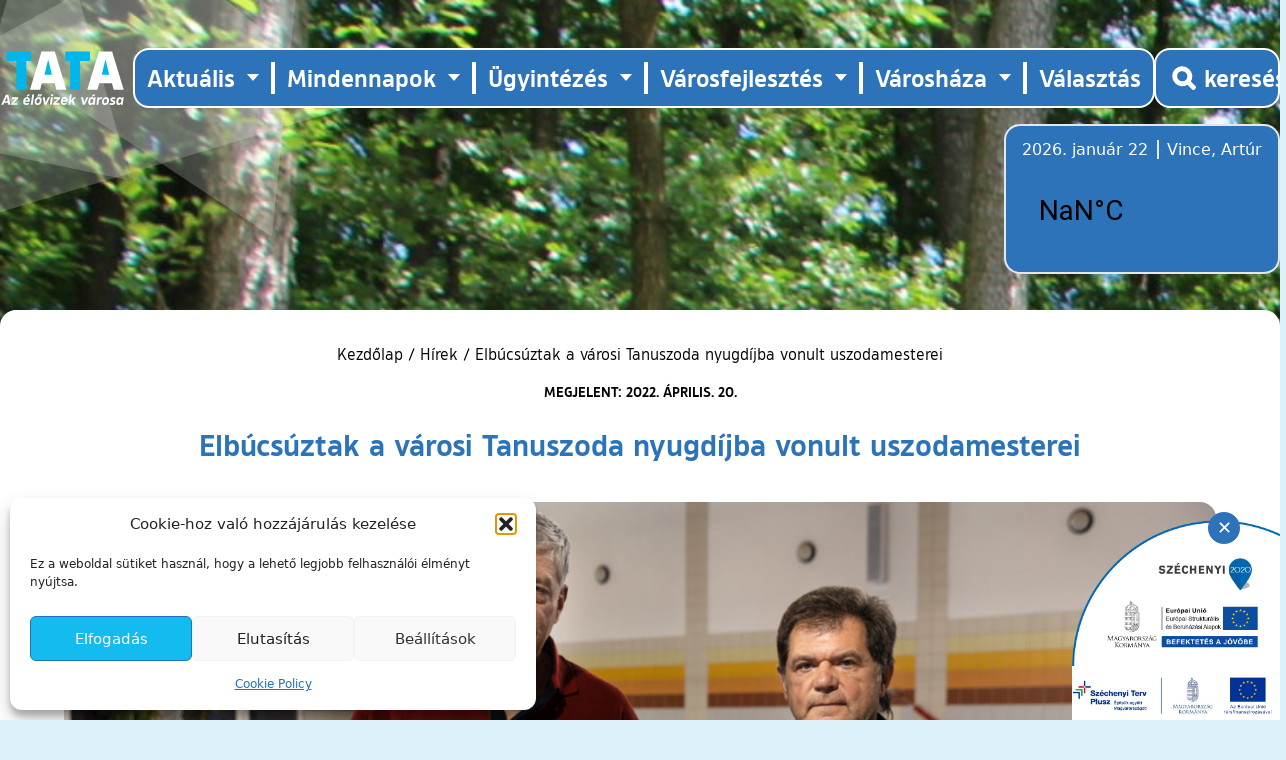

--- FILE ---
content_type: text/html; charset=UTF-8
request_url: https://tata.hu/elbucsuztak-a-varosi-tanuszoda-nyugdijba-vonult-uszodamesterei/
body_size: 17500
content:

<!doctype html>
<!--[if lt IE 9]><html class="no-js no-svg ie lt-ie9 lt-ie8 lt-ie7" lang="hu"> <![endif]-->
<!--[if IE 9]><html class="no-js no-svg ie ie9 lt-ie9 lt-ie8" lang="hu"> <![endif]-->
<!--[if gt IE 9]><!--><html class="no-js no-svg" lang="hu"> <!--<![endif]-->
<head>
    <meta charset="UTF-8">
    <meta name="description" content="">
    <meta http-equiv="X-UA-Compatible" content="IE=edge">
    <meta name="viewport" content="width=device-width, initial-scale=1">
    <link rel="author" href="https://tata.hu/wp-content/themes/tata-theme-2022/humans.txt">
    <link rel="pingback" href="https://tata.hu/xmlrpc.php">
    <link rel="profile" href="https://gmpg.org/xfn/11">
    <link rel="apple-touch-icon" sizes="180x180" href="https://tata.hu/wp-content/themes/tata-theme-2022/resources/images/favicon/apple-touch-icon.png">
    <link rel="icon" type="image/png" sizes="32x32" href="https://tata.hu/wp-content/themes/tata-theme-2022/resources/images/favicon/favicon-32x32.png">
    <link rel="icon" type="image/png" sizes="16x16" href="https://tata.hu/wp-content/themes/tata-theme-2022/resources/images/favicon/favicon-16x16.png">
    <link rel="manifest" href="https://tata.hu/wp-content/themes/tata-theme-2022/resources/images/favicon/site.webmanifest">
    <meta name="msapplication-TileColor" content="#da532c">
    <meta name="theme-color" content="#ffffff">
    <base target="_self">

    <meta name='robots' content='index, follow, max-image-preview:large, max-snippet:-1, max-video-preview:-1' />

	<!-- This site is optimized with the Yoast SEO plugin v26.8 - https://yoast.com/product/yoast-seo-wordpress/ -->
	<title>Elbúcsúztak a városi Tanuszoda nyugdíjba vonult uszodamesterei - Tata Város Önkormányzatának honlapja</title>
	<link rel="canonical" href="https://tata.hu/elbucsuztak-a-varosi-tanuszoda-nyugdijba-vonult-uszodamesterei/" />
	<meta property="og:locale" content="hu_HU" />
	<meta property="og:type" content="article" />
	<meta property="og:title" content="Elbúcsúztak a városi Tanuszoda nyugdíjba vonult uszodamesterei - Tata Város Önkormányzatának honlapja" />
	<meta property="og:description" content="Január 14-én a Kőkúti Általános Iskolában köszöntötték nyugdíjba vonulása alkalmából a városi Tanuszoda két uszodamesterét, Hegedűs Nándort és Harangozó Imrét. Az uszodamesterek 2008 &#8211; a Tanuszoda megnyitásának éve &#8211; óta [&hellip;]" />
	<meta property="og:url" content="https://tata.hu/elbucsuztak-a-varosi-tanuszoda-nyugdijba-vonult-uszodamesterei/" />
	<meta property="og:site_name" content="Tata Város Önkormányzatának honlapja" />
	<meta property="article:publisher" content="https://www.facebook.com/tatavaros.hivatalosoldala" />
	<meta property="article:published_time" content="2022-04-20T12:19:08+00:00" />
	<meta property="og:image" content="https://tata.hu/wp-content/uploads/2022/04/J0A7144.jpg" />
	<meta property="og:image:width" content="2000" />
	<meta property="og:image:height" content="1333" />
	<meta property="og:image:type" content="image/jpeg" />
	<meta name="author" content="tata-admin" />
	<meta name="twitter:card" content="summary_large_image" />
	<meta name="twitter:label1" content="Szerző:" />
	<meta name="twitter:data1" content="tata-admin" />
	<meta name="twitter:label2" content="Becsült olvasási idő" />
	<meta name="twitter:data2" content="1 perc" />
	<script type="application/ld+json" class="yoast-schema-graph">{"@context":"https://schema.org","@graph":[{"@type":"Article","@id":"https://tata.hu/elbucsuztak-a-varosi-tanuszoda-nyugdijba-vonult-uszodamesterei/#article","isPartOf":{"@id":"https://tata.hu/elbucsuztak-a-varosi-tanuszoda-nyugdijba-vonult-uszodamesterei/"},"author":{"name":"tata-admin","@id":"https://tata.hu/#/schema/person/fcde57f6e95b051114e5aecd5db929f1"},"headline":"Elbúcsúztak a városi Tanuszoda nyugdíjba vonult uszodamesterei","datePublished":"2022-04-20T12:19:08+00:00","mainEntityOfPage":{"@id":"https://tata.hu/elbucsuztak-a-varosi-tanuszoda-nyugdijba-vonult-uszodamesterei/"},"wordCount":306,"commentCount":0,"publisher":{"@id":"https://tata.hu/#organization"},"image":{"@id":"https://tata.hu/elbucsuztak-a-varosi-tanuszoda-nyugdijba-vonult-uszodamesterei/#primaryimage"},"thumbnailUrl":"https://tata.hu/wp-content/uploads/2022/04/J0A7144.jpg","articleSection":["Hírek"],"inLanguage":"hu","potentialAction":[{"@type":"CommentAction","name":"Comment","target":["https://tata.hu/elbucsuztak-a-varosi-tanuszoda-nyugdijba-vonult-uszodamesterei/#respond"]}]},{"@type":"WebPage","@id":"https://tata.hu/elbucsuztak-a-varosi-tanuszoda-nyugdijba-vonult-uszodamesterei/","url":"https://tata.hu/elbucsuztak-a-varosi-tanuszoda-nyugdijba-vonult-uszodamesterei/","name":"Elbúcsúztak a városi Tanuszoda nyugdíjba vonult uszodamesterei - Tata Város Önkormányzatának honlapja","isPartOf":{"@id":"https://tata.hu/#website"},"primaryImageOfPage":{"@id":"https://tata.hu/elbucsuztak-a-varosi-tanuszoda-nyugdijba-vonult-uszodamesterei/#primaryimage"},"image":{"@id":"https://tata.hu/elbucsuztak-a-varosi-tanuszoda-nyugdijba-vonult-uszodamesterei/#primaryimage"},"thumbnailUrl":"https://tata.hu/wp-content/uploads/2022/04/J0A7144.jpg","datePublished":"2022-04-20T12:19:08+00:00","breadcrumb":{"@id":"https://tata.hu/elbucsuztak-a-varosi-tanuszoda-nyugdijba-vonult-uszodamesterei/#breadcrumb"},"inLanguage":"hu","potentialAction":[{"@type":"ReadAction","target":["https://tata.hu/elbucsuztak-a-varosi-tanuszoda-nyugdijba-vonult-uszodamesterei/"]}]},{"@type":"ImageObject","inLanguage":"hu","@id":"https://tata.hu/elbucsuztak-a-varosi-tanuszoda-nyugdijba-vonult-uszodamesterei/#primaryimage","url":"https://tata.hu/wp-content/uploads/2022/04/J0A7144.jpg","contentUrl":"https://tata.hu/wp-content/uploads/2022/04/J0A7144.jpg","width":2000,"height":1333},{"@type":"BreadcrumbList","@id":"https://tata.hu/elbucsuztak-a-varosi-tanuszoda-nyugdijba-vonult-uszodamesterei/#breadcrumb","itemListElement":[{"@type":"ListItem","position":1,"name":"Kezdőlap","item":"https://tata.hu/"},{"@type":"ListItem","position":2,"name":"Elbúcsúztak a városi Tanuszoda nyugdíjba vonult uszodamesterei"}]},{"@type":"WebSite","@id":"https://tata.hu/#website","url":"https://tata.hu/","name":"Tata Város Önkormányzatának honlapja","description":"","publisher":{"@id":"https://tata.hu/#organization"},"potentialAction":[{"@type":"SearchAction","target":{"@type":"EntryPoint","urlTemplate":"https://tata.hu/?s={search_term_string}"},"query-input":{"@type":"PropertyValueSpecification","valueRequired":true,"valueName":"search_term_string"}}],"inLanguage":"hu"},{"@type":"Organization","@id":"https://tata.hu/#organization","name":"Tata Város Önkormányzatának honlapja","url":"https://tata.hu/","logo":{"@type":"ImageObject","inLanguage":"hu","@id":"https://tata.hu/#/schema/logo/image/","url":"https://tata.hu/wp-content/uploads/2022/11/logo.png","contentUrl":"https://tata.hu/wp-content/uploads/2022/11/logo.png","width":871,"height":382,"caption":"Tata Város Önkormányzatának honlapja"},"image":{"@id":"https://tata.hu/#/schema/logo/image/"},"sameAs":["https://www.facebook.com/tatavaros.hivatalosoldala"]},{"@type":"Person","@id":"https://tata.hu/#/schema/person/fcde57f6e95b051114e5aecd5db929f1","name":"tata-admin","image":{"@type":"ImageObject","inLanguage":"hu","@id":"https://tata.hu/#/schema/person/image/","url":"https://secure.gravatar.com/avatar/534c933de6d93a18b7b22d33aad0c63f70a790888062c8cc10f40d936f83e2ab?s=96&d=mm&r=g","contentUrl":"https://secure.gravatar.com/avatar/534c933de6d93a18b7b22d33aad0c63f70a790888062c8cc10f40d936f83e2ab?s=96&d=mm&r=g","caption":"tata-admin"},"sameAs":["http://tata-2022.test"],"url":"https://tata.hu/author/tata-admin/"}]}</script>
	<!-- / Yoast SEO plugin. -->


<link rel='dns-prefetch' href='//code.jquery.com' />
<link rel="alternate" type="application/rss+xml" title="Tata Város Önkormányzatának honlapja &raquo; hírcsatorna" href="https://tata.hu/feed/" />
<link rel="alternate" type="application/rss+xml" title="Tata Város Önkormányzatának honlapja &raquo; hozzászólás hírcsatorna" href="https://tata.hu/comments/feed/" />
<link rel="alternate" type="text/calendar" title="Tata Város Önkormányzatának honlapja &raquo; iCal hírfolyam" href="https://tata.hu/esemenyek/?ical=1" />
<link rel="alternate" title="oEmbed (JSON)" type="application/json+oembed" href="https://tata.hu/wp-json/oembed/1.0/embed?url=https%3A%2F%2Ftata.hu%2Felbucsuztak-a-varosi-tanuszoda-nyugdijba-vonult-uszodamesterei%2F" />
<link rel="alternate" title="oEmbed (XML)" type="text/xml+oembed" href="https://tata.hu/wp-json/oembed/1.0/embed?url=https%3A%2F%2Ftata.hu%2Felbucsuztak-a-varosi-tanuszoda-nyugdijba-vonult-uszodamesterei%2F&#038;format=xml" />
<style id='wp-img-auto-sizes-contain-inline-css' type='text/css'>
img:is([sizes=auto i],[sizes^="auto," i]){contain-intrinsic-size:3000px 1500px}
/*# sourceURL=wp-img-auto-sizes-contain-inline-css */
</style>
<link rel='stylesheet' id='wp-block-library-css' href='https://tata.hu/wp-includes/css/dist/block-library/style.min.css?ver=e4b36915145cd0ba98785f2b7dc98948' type='text/css' media='all' />
<style id='global-styles-inline-css' type='text/css'>
:root{--wp--preset--aspect-ratio--square: 1;--wp--preset--aspect-ratio--4-3: 4/3;--wp--preset--aspect-ratio--3-4: 3/4;--wp--preset--aspect-ratio--3-2: 3/2;--wp--preset--aspect-ratio--2-3: 2/3;--wp--preset--aspect-ratio--16-9: 16/9;--wp--preset--aspect-ratio--9-16: 9/16;--wp--preset--color--black: #000000;--wp--preset--color--cyan-bluish-gray: #abb8c3;--wp--preset--color--white: #ffffff;--wp--preset--color--pale-pink: #f78da7;--wp--preset--color--vivid-red: #cf2e2e;--wp--preset--color--luminous-vivid-orange: #ff6900;--wp--preset--color--luminous-vivid-amber: #fcb900;--wp--preset--color--light-green-cyan: #7bdcb5;--wp--preset--color--vivid-green-cyan: #00d084;--wp--preset--color--pale-cyan-blue: #8ed1fc;--wp--preset--color--vivid-cyan-blue: #0693e3;--wp--preset--color--vivid-purple: #9b51e0;--wp--preset--gradient--vivid-cyan-blue-to-vivid-purple: linear-gradient(135deg,rgb(6,147,227) 0%,rgb(155,81,224) 100%);--wp--preset--gradient--light-green-cyan-to-vivid-green-cyan: linear-gradient(135deg,rgb(122,220,180) 0%,rgb(0,208,130) 100%);--wp--preset--gradient--luminous-vivid-amber-to-luminous-vivid-orange: linear-gradient(135deg,rgb(252,185,0) 0%,rgb(255,105,0) 100%);--wp--preset--gradient--luminous-vivid-orange-to-vivid-red: linear-gradient(135deg,rgb(255,105,0) 0%,rgb(207,46,46) 100%);--wp--preset--gradient--very-light-gray-to-cyan-bluish-gray: linear-gradient(135deg,rgb(238,238,238) 0%,rgb(169,184,195) 100%);--wp--preset--gradient--cool-to-warm-spectrum: linear-gradient(135deg,rgb(74,234,220) 0%,rgb(151,120,209) 20%,rgb(207,42,186) 40%,rgb(238,44,130) 60%,rgb(251,105,98) 80%,rgb(254,248,76) 100%);--wp--preset--gradient--blush-light-purple: linear-gradient(135deg,rgb(255,206,236) 0%,rgb(152,150,240) 100%);--wp--preset--gradient--blush-bordeaux: linear-gradient(135deg,rgb(254,205,165) 0%,rgb(254,45,45) 50%,rgb(107,0,62) 100%);--wp--preset--gradient--luminous-dusk: linear-gradient(135deg,rgb(255,203,112) 0%,rgb(199,81,192) 50%,rgb(65,88,208) 100%);--wp--preset--gradient--pale-ocean: linear-gradient(135deg,rgb(255,245,203) 0%,rgb(182,227,212) 50%,rgb(51,167,181) 100%);--wp--preset--gradient--electric-grass: linear-gradient(135deg,rgb(202,248,128) 0%,rgb(113,206,126) 100%);--wp--preset--gradient--midnight: linear-gradient(135deg,rgb(2,3,129) 0%,rgb(40,116,252) 100%);--wp--preset--font-size--small: 13px;--wp--preset--font-size--medium: 20px;--wp--preset--font-size--large: 36px;--wp--preset--font-size--x-large: 42px;--wp--preset--spacing--20: 0.44rem;--wp--preset--spacing--30: 0.67rem;--wp--preset--spacing--40: 1rem;--wp--preset--spacing--50: 1.5rem;--wp--preset--spacing--60: 2.25rem;--wp--preset--spacing--70: 3.38rem;--wp--preset--spacing--80: 5.06rem;--wp--preset--shadow--natural: 6px 6px 9px rgba(0, 0, 0, 0.2);--wp--preset--shadow--deep: 12px 12px 50px rgba(0, 0, 0, 0.4);--wp--preset--shadow--sharp: 6px 6px 0px rgba(0, 0, 0, 0.2);--wp--preset--shadow--outlined: 6px 6px 0px -3px rgb(255, 255, 255), 6px 6px rgb(0, 0, 0);--wp--preset--shadow--crisp: 6px 6px 0px rgb(0, 0, 0);}:where(.is-layout-flex){gap: 0.5em;}:where(.is-layout-grid){gap: 0.5em;}body .is-layout-flex{display: flex;}.is-layout-flex{flex-wrap: wrap;align-items: center;}.is-layout-flex > :is(*, div){margin: 0;}body .is-layout-grid{display: grid;}.is-layout-grid > :is(*, div){margin: 0;}:where(.wp-block-columns.is-layout-flex){gap: 2em;}:where(.wp-block-columns.is-layout-grid){gap: 2em;}:where(.wp-block-post-template.is-layout-flex){gap: 1.25em;}:where(.wp-block-post-template.is-layout-grid){gap: 1.25em;}.has-black-color{color: var(--wp--preset--color--black) !important;}.has-cyan-bluish-gray-color{color: var(--wp--preset--color--cyan-bluish-gray) !important;}.has-white-color{color: var(--wp--preset--color--white) !important;}.has-pale-pink-color{color: var(--wp--preset--color--pale-pink) !important;}.has-vivid-red-color{color: var(--wp--preset--color--vivid-red) !important;}.has-luminous-vivid-orange-color{color: var(--wp--preset--color--luminous-vivid-orange) !important;}.has-luminous-vivid-amber-color{color: var(--wp--preset--color--luminous-vivid-amber) !important;}.has-light-green-cyan-color{color: var(--wp--preset--color--light-green-cyan) !important;}.has-vivid-green-cyan-color{color: var(--wp--preset--color--vivid-green-cyan) !important;}.has-pale-cyan-blue-color{color: var(--wp--preset--color--pale-cyan-blue) !important;}.has-vivid-cyan-blue-color{color: var(--wp--preset--color--vivid-cyan-blue) !important;}.has-vivid-purple-color{color: var(--wp--preset--color--vivid-purple) !important;}.has-black-background-color{background-color: var(--wp--preset--color--black) !important;}.has-cyan-bluish-gray-background-color{background-color: var(--wp--preset--color--cyan-bluish-gray) !important;}.has-white-background-color{background-color: var(--wp--preset--color--white) !important;}.has-pale-pink-background-color{background-color: var(--wp--preset--color--pale-pink) !important;}.has-vivid-red-background-color{background-color: var(--wp--preset--color--vivid-red) !important;}.has-luminous-vivid-orange-background-color{background-color: var(--wp--preset--color--luminous-vivid-orange) !important;}.has-luminous-vivid-amber-background-color{background-color: var(--wp--preset--color--luminous-vivid-amber) !important;}.has-light-green-cyan-background-color{background-color: var(--wp--preset--color--light-green-cyan) !important;}.has-vivid-green-cyan-background-color{background-color: var(--wp--preset--color--vivid-green-cyan) !important;}.has-pale-cyan-blue-background-color{background-color: var(--wp--preset--color--pale-cyan-blue) !important;}.has-vivid-cyan-blue-background-color{background-color: var(--wp--preset--color--vivid-cyan-blue) !important;}.has-vivid-purple-background-color{background-color: var(--wp--preset--color--vivid-purple) !important;}.has-black-border-color{border-color: var(--wp--preset--color--black) !important;}.has-cyan-bluish-gray-border-color{border-color: var(--wp--preset--color--cyan-bluish-gray) !important;}.has-white-border-color{border-color: var(--wp--preset--color--white) !important;}.has-pale-pink-border-color{border-color: var(--wp--preset--color--pale-pink) !important;}.has-vivid-red-border-color{border-color: var(--wp--preset--color--vivid-red) !important;}.has-luminous-vivid-orange-border-color{border-color: var(--wp--preset--color--luminous-vivid-orange) !important;}.has-luminous-vivid-amber-border-color{border-color: var(--wp--preset--color--luminous-vivid-amber) !important;}.has-light-green-cyan-border-color{border-color: var(--wp--preset--color--light-green-cyan) !important;}.has-vivid-green-cyan-border-color{border-color: var(--wp--preset--color--vivid-green-cyan) !important;}.has-pale-cyan-blue-border-color{border-color: var(--wp--preset--color--pale-cyan-blue) !important;}.has-vivid-cyan-blue-border-color{border-color: var(--wp--preset--color--vivid-cyan-blue) !important;}.has-vivid-purple-border-color{border-color: var(--wp--preset--color--vivid-purple) !important;}.has-vivid-cyan-blue-to-vivid-purple-gradient-background{background: var(--wp--preset--gradient--vivid-cyan-blue-to-vivid-purple) !important;}.has-light-green-cyan-to-vivid-green-cyan-gradient-background{background: var(--wp--preset--gradient--light-green-cyan-to-vivid-green-cyan) !important;}.has-luminous-vivid-amber-to-luminous-vivid-orange-gradient-background{background: var(--wp--preset--gradient--luminous-vivid-amber-to-luminous-vivid-orange) !important;}.has-luminous-vivid-orange-to-vivid-red-gradient-background{background: var(--wp--preset--gradient--luminous-vivid-orange-to-vivid-red) !important;}.has-very-light-gray-to-cyan-bluish-gray-gradient-background{background: var(--wp--preset--gradient--very-light-gray-to-cyan-bluish-gray) !important;}.has-cool-to-warm-spectrum-gradient-background{background: var(--wp--preset--gradient--cool-to-warm-spectrum) !important;}.has-blush-light-purple-gradient-background{background: var(--wp--preset--gradient--blush-light-purple) !important;}.has-blush-bordeaux-gradient-background{background: var(--wp--preset--gradient--blush-bordeaux) !important;}.has-luminous-dusk-gradient-background{background: var(--wp--preset--gradient--luminous-dusk) !important;}.has-pale-ocean-gradient-background{background: var(--wp--preset--gradient--pale-ocean) !important;}.has-electric-grass-gradient-background{background: var(--wp--preset--gradient--electric-grass) !important;}.has-midnight-gradient-background{background: var(--wp--preset--gradient--midnight) !important;}.has-small-font-size{font-size: var(--wp--preset--font-size--small) !important;}.has-medium-font-size{font-size: var(--wp--preset--font-size--medium) !important;}.has-large-font-size{font-size: var(--wp--preset--font-size--large) !important;}.has-x-large-font-size{font-size: var(--wp--preset--font-size--x-large) !important;}
/*# sourceURL=global-styles-inline-css */
</style>

<style id='classic-theme-styles-inline-css' type='text/css'>
/*! This file is auto-generated */
.wp-block-button__link{color:#fff;background-color:#32373c;border-radius:9999px;box-shadow:none;text-decoration:none;padding:calc(.667em + 2px) calc(1.333em + 2px);font-size:1.125em}.wp-block-file__button{background:#32373c;color:#fff;text-decoration:none}
/*# sourceURL=/wp-includes/css/classic-themes.min.css */
</style>
<link rel='stylesheet' id='cmplz-general-css' href='https://tata.hu/wp-content/plugins/complianz-gdpr/assets/css/cookieblocker.min.css?ver=1766002117' type='text/css' media='all' />
<link rel='stylesheet' id='app-style-css' href='https://tata.hu/wp-content/themes/tata-theme-2022/public/css/app.css?ver=1751270585' type='text/css' media='all' />
<link rel='stylesheet' id='fancybox-css' href='https://tata.hu/wp-content/plugins/easy-fancybox/fancybox/1.5.4/jquery.fancybox.min.css?ver=e4b36915145cd0ba98785f2b7dc98948' type='text/css' media='screen' />
<style id='fancybox-inline-css' type='text/css'>
#fancybox-outer{background:#ffffff}#fancybox-content{background:#ffffff;border-color:#ffffff;color:#000000;}#fancybox-title,#fancybox-title-float-main{color:#fff}
/*# sourceURL=fancybox-inline-css */
</style>
<script type="text/javascript" src="https://tata.hu/wp-includes/js/jquery/jquery.min.js?ver=3.7.1" id="jquery-core-js"></script>
<script type="text/javascript" src="https://tata.hu/wp-includes/js/jquery/jquery-migrate.min.js?ver=3.4.1" id="jquery-migrate-js"></script>
<script type="text/javascript" src="https://tata.hu/wp-content/themes/tata-theme-2022/public/js/nevnap.js?ver=1751355987" id="nevnap-js-js"></script>
<script type="text/javascript" src="https://tata.hu/wp-content/themes/tata-theme-2022/public/js/cookie.js?ver=1751355987" id="cookie-js-js"></script>
<link rel="https://api.w.org/" href="https://tata.hu/wp-json/" /><link rel="alternate" title="JSON" type="application/json" href="https://tata.hu/wp-json/wp/v2/posts/234" /><meta name="et-api-version" content="v1"><meta name="et-api-origin" content="https://tata.hu"><link rel="https://theeventscalendar.com/" href="https://tata.hu/wp-json/tribe/tickets/v1/" /><meta name="tec-api-version" content="v1"><meta name="tec-api-origin" content="https://tata.hu"><link rel="alternate" href="https://tata.hu/wp-json/tribe/events/v1/" />			<style>.cmplz-hidden {
					display: none !important;
				}</style>
			<!-- Google tag (gtag.js) -->
	<script type="text/plain" data-service="google-analytics" data-category="statistics" async data-cmplz-src="https://www.googletagmanager.com/gtag/js?id=G-ELG35LQ9GQ"></script>
	<script>
	window.dataLayer = window.dataLayer || [];
	function gtag(){dataLayer.push(arguments);}
	gtag('js', new Date());

	gtag('config', 'G-ELG35LQ9GQ');
	</script>
	</head>


	<body data-rsssl=1 data-cmplz=1 class="wp-singular post-template-default single single-post postid-234 single-format-standard wp-theme-tata-theme-2022 tribe-no-js tec-no-tickets-on-recurring tec-no-rsvp-on-recurring tribe-theme-tata-theme-2022 w-full h-screen 2xl:h-[73rem] 3xl:h-[92rem] bg-no-repeat bg-cover bg-left-top bg-tatalightblue z-50" data-template="base.twig" style="background-image: url(https://tata.hu/wp-content/uploads/2022/10/19-1-scaled.jpg);">
		<a class="skip-to-content-link screen-reader-text" href="#main-content">Ugrás a tartalomhoz</a>

					<header id="main-header" role="banner" class="relative container">
    <nav id="mobile-nav"
        class="relative flex lg:hidden justify-end items-end flex-col z-50"
        role="navigation"
        aria-label="Mobil menü">
        <button id="menu-toggle"
            class="btn-toggle-menu flex items-center lg:hidden px-4"
            aria-label="Menü kinyitása"
            aria-controls="nav-menu"
            aria-expanded="false">
            <div id="nav-mobile-icons">
                <span></span>
                <span></span>
                <span></span>
                <span></span>
            </div>
            <span class="text-white font-tosiademibold uppercase font-semibold pl-2 mt-1">
                Főmenü
            </span>
        </button>

        <ul class="nav-menu absolute left-0 top-12 w-full hidden flex-col items-center bg-white list-none text-lg m-0 px-0 py-3 sapce-y-6 z-10">
                            <li class="nav-item list-none flex flex-col text-center  menu-item menu-item-type-custom menu-item-object-custom menu-item-6903 menu-item-has-children">
                    <a class="nav-link relative font-tosiademibold uppercase text-tatablue hover:underline underline-offset-2 focus:underline"
                        href="#">
                        Aktuális
                    </a>
                                            <div class="sub-nav hidden px-4 py-2 text-tatablue mx-auto z-20">
                            <ul class="sub-nav-group mx-auto">
                                                                    <li class="submenu-item">
                                        <a href="https://tata.hu/kategoria/helyi-media/"
                                            class="submenu-link text-tatablue font-tosiamedium">
                                            Helyi média
                                        </a>
                                    </li>
                                                                    <li class="submenu-item">
                                        <a href="https://tata.hu/kategoria/hirdetmenyek-tajekoztatok/"
                                            class="submenu-link text-tatablue font-tosiamedium">
                                            Hirdetmények, tájékoztatók
                                        </a>
                                    </li>
                                                                    <li class="submenu-item">
                                        <a href="https://tata.hu/hirek/"
                                            class="submenu-link text-tatablue font-tosiamedium">
                                            Hírek
                                        </a>
                                    </li>
                                                            </ul>
                        </div>
                                    </li>
                            <li class="nav-item list-none flex flex-col text-center  menu-item menu-item-type-custom menu-item-object-custom menu-item-12 menu-item-has-children">
                    <a class="nav-link relative font-tosiademibold uppercase text-tatablue hover:underline underline-offset-2 focus:underline"
                        href="#">
                        Mindennapok
                    </a>
                                            <div class="sub-nav hidden px-4 py-2 text-tatablue mx-auto z-20">
                            <ul class="sub-nav-group mx-auto">
                                                                    <li class="submenu-item">
                                        <a href="https://tata.hu/mindennapok/civil-szervezetek/"
                                            class="submenu-link text-tatablue font-tosiamedium">
                                            Civil szervezetek
                                        </a>
                                    </li>
                                                                    <li class="submenu-item">
                                        <a href="https://tata.hu/mindennapok/egeszsegugy/"
                                            class="submenu-link text-tatablue font-tosiamedium">
                                            Egészségügy
                                        </a>
                                    </li>
                                                                    <li class="submenu-item">
                                        <a href="https://tata.hu/mindennapok/ertekeink/"
                                            class="submenu-link text-tatablue font-tosiamedium">
                                            Értékeink
                                        </a>
                                    </li>
                                                                    <li class="submenu-item">
                                        <a href="https://tata.hu/mindennapok/gazdasag/"
                                            class="submenu-link text-tatablue font-tosiamedium">
                                            Gazdaság
                                        </a>
                                    </li>
                                                                    <li class="submenu-item">
                                        <a href="https://tata.hu/mindennapok/kozbiztonsag/"
                                            class="submenu-link text-tatablue font-tosiamedium">
                                            Közbiztonság
                                        </a>
                                    </li>
                                                                    <li class="submenu-item">
                                        <a href="https://tata.hu/mindennapok/kozerdeku/"
                                            class="submenu-link text-tatablue font-tosiamedium">
                                            Közérdekű adatok
                                        </a>
                                    </li>
                                                                    <li class="submenu-item">
                                        <a href="https://tata.hu/mindennapok/kozlekedes/"
                                            class="submenu-link text-tatablue font-tosiamedium">
                                            Közlekedés
                                        </a>
                                    </li>
                                                                    <li class="submenu-item">
                                        <a href="https://tata.hu/mindennapok/kultura/"
                                            class="submenu-link text-tatablue font-tosiamedium">
                                            Kultúra
                                        </a>
                                    </li>
                                                                    <li class="submenu-item">
                                        <a href="https://tata.hu/mindennapok/oktatas-neveles/"
                                            class="submenu-link text-tatablue font-tosiamedium">
                                            Oktatás, nevelés
                                        </a>
                                    </li>
                                                                    <li class="submenu-item">
                                        <a href="https://tata.hu/mindennapok/sport/"
                                            class="submenu-link text-tatablue font-tosiamedium">
                                            Sport
                                        </a>
                                    </li>
                                                                    <li class="submenu-item">
                                        <a href="https://tata.hu/mindennapok/szocialis/"
                                            class="submenu-link text-tatablue font-tosiamedium">
                                            Szociális
                                        </a>
                                    </li>
                                                                    <li class="submenu-item">
                                        <a href="https://tata.hu/mindennapok/testvervarosok/"
                                            class="submenu-link text-tatablue font-tosiamedium">
                                            Testvérvárosok
                                        </a>
                                    </li>
                                                                    <li class="submenu-item">
                                        <a href="https://tata.hu/mindennapok/varosuzemeltetes/"
                                            class="submenu-link text-tatablue font-tosiamedium">
                                            Városüzemeltetés
                                        </a>
                                    </li>
                                                            </ul>
                        </div>
                                    </li>
                            <li class="nav-item list-none flex flex-col text-center  menu-item menu-item-type-custom menu-item-object-custom menu-item-13 menu-item-has-children">
                    <a class="nav-link relative font-tosiademibold uppercase text-tatablue hover:underline underline-offset-2 focus:underline"
                        href="#">
                        Ügyintézés
                    </a>
                                            <div class="sub-nav hidden px-4 py-2 text-tatablue mx-auto z-20">
                            <ul class="sub-nav-group mx-auto">
                                                                    <li class="submenu-item">
                                        <a href="https://tata.hu/ugyintezes/altalanos-tajekoztatas/"
                                            class="submenu-link text-tatablue font-tosiamedium">
                                            Általános tájékoztatás
                                        </a>
                                    </li>
                                                                    <li class="submenu-item">
                                        <a href="https://tata.hu/ugyintezes/e-ugyintezes/"
                                            class="submenu-link text-tatablue font-tosiamedium">
                                            E-ügyintézés
                                        </a>
                                    </li>
                                                                    <li class="submenu-item">
                                        <a href="https://tata.hu/ugyintezes/ugyfelfogadas-rendje/"
                                            class="submenu-link text-tatablue font-tosiamedium">
                                            Ügyfélfogadás rendje
                                        </a>
                                    </li>
                                                                    <li class="submenu-item">
                                        <a href="https://tata.hu/ugyintezes/ugytipusok/"
                                            class="submenu-link text-tatablue font-tosiamedium">
                                            Ügyleírások
                                        </a>
                                    </li>
                                                                    <li class="submenu-item">
                                        <a href="https://tata.hu/ugykereso/"
                                            class="submenu-link text-tatablue font-tosiamedium">
                                            Ügykereső
                                        </a>
                                    </li>
                                                                    <li class="submenu-item">
                                        <a href="https://tata.hu/varoshaza/telefonjegyzek/"
                                            class="submenu-link text-tatablue font-tosiamedium">
                                            Telefonjegyzék
                                        </a>
                                    </li>
                                                            </ul>
                        </div>
                                    </li>
                            <li class="nav-item list-none flex flex-col text-center  menu-item menu-item-type-custom menu-item-object-custom menu-item-14 menu-item-has-children">
                    <a class="nav-link relative font-tosiademibold uppercase text-tatablue hover:underline underline-offset-2 focus:underline"
                        href="#">
                        Városfejlesztés
                    </a>
                                            <div class="sub-nav hidden px-4 py-2 text-tatablue mx-auto z-20">
                            <ul class="sub-nav-group mx-auto">
                                                                    <li class="submenu-item">
                                        <a href="https://tata.hu/varosfejlesztes/palyazatok/"
                                            class="submenu-link text-tatablue font-tosiamedium">
                                            Pályázatok
                                        </a>
                                    </li>
                                                                    <li class="submenu-item">
                                        <a href="https://tata.hu/varosfejlesztes/strategiai-dokumentumok/"
                                            class="submenu-link text-tatablue font-tosiamedium">
                                            Stratégiai dokumentumok
                                        </a>
                                    </li>
                                                                    <li class="submenu-item">
                                        <a href="https://tata.hu/varosfejlesztes/telepulesrendezesi-dokumentumok/"
                                            class="submenu-link text-tatablue font-tosiamedium">
                                            Településrendezési dokumentumok
                                        </a>
                                    </li>
                                                            </ul>
                        </div>
                                    </li>
                            <li class="nav-item list-none flex flex-col text-center  menu-item menu-item-type-custom menu-item-object-custom menu-item-15 menu-item-has-children">
                    <a class="nav-link relative font-tosiademibold uppercase text-tatablue hover:underline underline-offset-2 focus:underline"
                        href="#">
                        Városháza
                    </a>
                                            <div class="sub-nav hidden px-4 py-2 text-tatablue mx-auto z-20">
                            <ul class="sub-nav-group mx-auto">
                                                                    <li class="submenu-item">
                                        <a href="https://tata.hu/varoshaza/hivatal/"
                                            class="submenu-link text-tatablue font-tosiamedium">
                                            Hivatal
                                        </a>
                                    </li>
                                                                    <li class="submenu-item">
                                        <a href="https://tata.hu/varoshaza/kisterseg/"
                                            class="submenu-link text-tatablue font-tosiamedium">
                                            Kistérség
                                        </a>
                                    </li>
                                                                    <li class="submenu-item">
                                        <a href="https://tata.hu/varoshaza/nemzetisegi-onkormanyzatok/"
                                            class="submenu-link text-tatablue font-tosiamedium">
                                            Nemzetiségi önkormányzatok
                                        </a>
                                    </li>
                                                                    <li class="submenu-item">
                                        <a href="https://tata.hu/varoshaza/orszaggyulesi-kepviselo/"
                                            class="submenu-link text-tatablue font-tosiamedium">
                                            Országgyűlési képviselő
                                        </a>
                                    </li>
                                                                    <li class="submenu-item">
                                        <a href="https://tata.hu/varoshaza/onkormanyzat/"
                                            class="submenu-link text-tatablue font-tosiamedium">
                                            Önkormányzat
                                        </a>
                                    </li>
                                                                    <li class="submenu-item">
                                        <a href="https://tata.hu/varoshaza/szovetsegeink/"
                                            class="submenu-link text-tatablue font-tosiamedium">
                                            Szövetségeink
                                        </a>
                                    </li>
                                                                    <li class="submenu-item">
                                        <a href="https://tata.hu/varoshaza/tata-varos-diakonkormanyzata/"
                                            class="submenu-link text-tatablue font-tosiamedium">
                                            Tata Város Diákönkormányzata
                                        </a>
                                    </li>
                                                                    <li class="submenu-item">
                                        <a href="https://tata.hu/varoshaza/valasztas/"
                                            class="submenu-link text-tatablue font-tosiamedium">
                                            Választás
                                        </a>
                                    </li>
                                                            </ul>
                        </div>
                                    </li>
                            <li class="nav-item list-none flex flex-col text-center  menu-item menu-item-type-custom menu-item-object-custom menu-item-48892">
                    <a class="nav-link relative font-tosiademibold uppercase text-tatablue hover:underline underline-offset-2 focus:underline"
                        href="https://tata.hu/varoshaza/valasztas/">
                        Választás
                    </a>
                                    </li>
                    </ul>
    </nav>
    <div class="relative flex justify-between items-center px-4 lg:px-0 pt-12">
        <div class="navbar-header flex justify-between items-center w-full lg:w-auto">
            <img src="https://tata.hu/wp-content/themes/tata-theme-2022/resources/images/header_haromszogek.svg"
                alt=""
                class="absolute -top-44 -left-52 lg:w-[35rem]" />

            <a href="https://tata.hu" rel="home" class="z-20">
                <img src="https://tata.hu/wp-content/themes/tata-theme-2022/resources/images/logo.svg"
                    alt="Tata Város Önkormányzatának honlapja főoldal"
                    class="w-32 xl:w-44" />
            </a>
        </div>

        <div class="navbar-collapse hidden lg:flex z-30">
            	<nav id="main-nav" class="container hidden lg:flex justify-between items-center flex-col lg:flex-row bg-tatablue py-3 rounded-2xl border-2 border-white ml-2" role="navigation" aria-label="Elsődleges menü">
		<ul class="nav-menu flex flex-col lg:flex-row items-center list-none text-sm lg:divide-x-4 divide-white m-0 p-0">
							<li class="nav-item relative list-none inline-flex lg:px-3  menu-item menu-item-type-custom menu-item-object-custom menu-item-6903 menu-item-has-children">
					<a class="nav-link font-tosiademibold text-white text-lg xl:text-2xl hover:underline underline-offset-3 focus:underline" href="#">
						Aktuális
					</a>
											<div class="sub-nav absolute hidden top-12 left-0 w-64 bg-white text-tatablue rounded-xl z-20">
							<ul class="sub-nav-group">
																	<li class="submenu-item px-2">
										<a href="https://tata.hu/kategoria/helyi-media/" class="submenu-link font-tosiamedium text-lg hover:underline underline-offset-3 focus:underline">
											Helyi média
										</a>
									</li>
																	<li class="submenu-item px-2">
										<a href="https://tata.hu/kategoria/hirdetmenyek-tajekoztatok/" class="submenu-link font-tosiamedium text-lg hover:underline underline-offset-3 focus:underline">
											Hirdetmények, tájékoztatók
										</a>
									</li>
																	<li class="submenu-item px-2">
										<a href="https://tata.hu/hirek/" class="submenu-link font-tosiamedium text-lg hover:underline underline-offset-3 focus:underline">
											Hírek
										</a>
									</li>
															</ul>
						</div>
									</li>
							<li class="nav-item relative list-none inline-flex lg:px-3  menu-item menu-item-type-custom menu-item-object-custom menu-item-12 menu-item-has-children">
					<a class="nav-link font-tosiademibold text-white text-lg xl:text-2xl hover:underline underline-offset-3 focus:underline" href="#">
						Mindennapok
					</a>
											<div class="sub-nav absolute hidden top-12 left-0 w-64 bg-white text-tatablue rounded-xl z-20">
							<ul class="sub-nav-group">
																	<li class="submenu-item px-2">
										<a href="https://tata.hu/mindennapok/civil-szervezetek/" class="submenu-link font-tosiamedium text-lg hover:underline underline-offset-3 focus:underline">
											Civil szervezetek
										</a>
									</li>
																	<li class="submenu-item px-2">
										<a href="https://tata.hu/mindennapok/egeszsegugy/" class="submenu-link font-tosiamedium text-lg hover:underline underline-offset-3 focus:underline">
											Egészségügy
										</a>
									</li>
																	<li class="submenu-item px-2">
										<a href="https://tata.hu/mindennapok/ertekeink/" class="submenu-link font-tosiamedium text-lg hover:underline underline-offset-3 focus:underline">
											Értékeink
										</a>
									</li>
																	<li class="submenu-item px-2">
										<a href="https://tata.hu/mindennapok/gazdasag/" class="submenu-link font-tosiamedium text-lg hover:underline underline-offset-3 focus:underline">
											Gazdaság
										</a>
									</li>
																	<li class="submenu-item px-2">
										<a href="https://tata.hu/mindennapok/kozbiztonsag/" class="submenu-link font-tosiamedium text-lg hover:underline underline-offset-3 focus:underline">
											Közbiztonság
										</a>
									</li>
																	<li class="submenu-item px-2">
										<a href="https://tata.hu/mindennapok/kozerdeku/" class="submenu-link font-tosiamedium text-lg hover:underline underline-offset-3 focus:underline">
											Közérdekű adatok
										</a>
									</li>
																	<li class="submenu-item px-2">
										<a href="https://tata.hu/mindennapok/kozlekedes/" class="submenu-link font-tosiamedium text-lg hover:underline underline-offset-3 focus:underline">
											Közlekedés
										</a>
									</li>
																	<li class="submenu-item px-2">
										<a href="https://tata.hu/mindennapok/kultura/" class="submenu-link font-tosiamedium text-lg hover:underline underline-offset-3 focus:underline">
											Kultúra
										</a>
									</li>
																	<li class="submenu-item px-2">
										<a href="https://tata.hu/mindennapok/oktatas-neveles/" class="submenu-link font-tosiamedium text-lg hover:underline underline-offset-3 focus:underline">
											Oktatás, nevelés
										</a>
									</li>
																	<li class="submenu-item px-2">
										<a href="https://tata.hu/mindennapok/sport/" class="submenu-link font-tosiamedium text-lg hover:underline underline-offset-3 focus:underline">
											Sport
										</a>
									</li>
																	<li class="submenu-item px-2">
										<a href="https://tata.hu/mindennapok/szocialis/" class="submenu-link font-tosiamedium text-lg hover:underline underline-offset-3 focus:underline">
											Szociális
										</a>
									</li>
																	<li class="submenu-item px-2">
										<a href="https://tata.hu/mindennapok/testvervarosok/" class="submenu-link font-tosiamedium text-lg hover:underline underline-offset-3 focus:underline">
											Testvérvárosok
										</a>
									</li>
																	<li class="submenu-item px-2">
										<a href="https://tata.hu/mindennapok/varosuzemeltetes/" class="submenu-link font-tosiamedium text-lg hover:underline underline-offset-3 focus:underline">
											Városüzemeltetés
										</a>
									</li>
															</ul>
						</div>
									</li>
							<li class="nav-item relative list-none inline-flex lg:px-3  menu-item menu-item-type-custom menu-item-object-custom menu-item-13 menu-item-has-children">
					<a class="nav-link font-tosiademibold text-white text-lg xl:text-2xl hover:underline underline-offset-3 focus:underline" href="#">
						Ügyintézés
					</a>
											<div class="sub-nav absolute hidden top-12 left-0 w-64 bg-white text-tatablue rounded-xl z-20">
							<ul class="sub-nav-group">
																	<li class="submenu-item px-2">
										<a href="https://tata.hu/ugyintezes/altalanos-tajekoztatas/" class="submenu-link font-tosiamedium text-lg hover:underline underline-offset-3 focus:underline">
											Általános tájékoztatás
										</a>
									</li>
																	<li class="submenu-item px-2">
										<a href="https://tata.hu/ugyintezes/e-ugyintezes/" class="submenu-link font-tosiamedium text-lg hover:underline underline-offset-3 focus:underline">
											E-ügyintézés
										</a>
									</li>
																	<li class="submenu-item px-2">
										<a href="https://tata.hu/ugyintezes/ugyfelfogadas-rendje/" class="submenu-link font-tosiamedium text-lg hover:underline underline-offset-3 focus:underline">
											Ügyfélfogadás rendje
										</a>
									</li>
																	<li class="submenu-item px-2">
										<a href="https://tata.hu/ugyintezes/ugytipusok/" class="submenu-link font-tosiamedium text-lg hover:underline underline-offset-3 focus:underline">
											Ügyleírások
										</a>
									</li>
																	<li class="submenu-item px-2">
										<a href="https://tata.hu/ugykereso/" class="submenu-link font-tosiamedium text-lg hover:underline underline-offset-3 focus:underline">
											Ügykereső
										</a>
									</li>
																	<li class="submenu-item px-2">
										<a href="https://tata.hu/varoshaza/telefonjegyzek/" class="submenu-link font-tosiamedium text-lg hover:underline underline-offset-3 focus:underline">
											Telefonjegyzék
										</a>
									</li>
															</ul>
						</div>
									</li>
							<li class="nav-item relative list-none inline-flex lg:px-3  menu-item menu-item-type-custom menu-item-object-custom menu-item-14 menu-item-has-children">
					<a class="nav-link font-tosiademibold text-white text-lg xl:text-2xl hover:underline underline-offset-3 focus:underline" href="#">
						Városfejlesztés
					</a>
											<div class="sub-nav absolute hidden top-12 left-0 w-64 bg-white text-tatablue rounded-xl z-20">
							<ul class="sub-nav-group">
																	<li class="submenu-item px-2">
										<a href="https://tata.hu/varosfejlesztes/palyazatok/" class="submenu-link font-tosiamedium text-lg hover:underline underline-offset-3 focus:underline">
											Pályázatok
										</a>
									</li>
																	<li class="submenu-item px-2">
										<a href="https://tata.hu/varosfejlesztes/strategiai-dokumentumok/" class="submenu-link font-tosiamedium text-lg hover:underline underline-offset-3 focus:underline">
											Stratégiai dokumentumok
										</a>
									</li>
																	<li class="submenu-item px-2">
										<a href="https://tata.hu/varosfejlesztes/telepulesrendezesi-dokumentumok/" class="submenu-link font-tosiamedium text-lg hover:underline underline-offset-3 focus:underline">
											Településrendezési dokumentumok
										</a>
									</li>
															</ul>
						</div>
									</li>
							<li class="nav-item relative list-none inline-flex lg:px-3  menu-item menu-item-type-custom menu-item-object-custom menu-item-15 menu-item-has-children">
					<a class="nav-link font-tosiademibold text-white text-lg xl:text-2xl hover:underline underline-offset-3 focus:underline" href="#">
						Városháza
					</a>
											<div class="sub-nav absolute hidden top-12 left-0 w-64 bg-white text-tatablue rounded-xl z-20">
							<ul class="sub-nav-group">
																	<li class="submenu-item px-2">
										<a href="https://tata.hu/varoshaza/hivatal/" class="submenu-link font-tosiamedium text-lg hover:underline underline-offset-3 focus:underline">
											Hivatal
										</a>
									</li>
																	<li class="submenu-item px-2">
										<a href="https://tata.hu/varoshaza/kisterseg/" class="submenu-link font-tosiamedium text-lg hover:underline underline-offset-3 focus:underline">
											Kistérség
										</a>
									</li>
																	<li class="submenu-item px-2">
										<a href="https://tata.hu/varoshaza/nemzetisegi-onkormanyzatok/" class="submenu-link font-tosiamedium text-lg hover:underline underline-offset-3 focus:underline">
											Nemzetiségi önkormányzatok
										</a>
									</li>
																	<li class="submenu-item px-2">
										<a href="https://tata.hu/varoshaza/orszaggyulesi-kepviselo/" class="submenu-link font-tosiamedium text-lg hover:underline underline-offset-3 focus:underline">
											Országgyűlési képviselő
										</a>
									</li>
																	<li class="submenu-item px-2">
										<a href="https://tata.hu/varoshaza/onkormanyzat/" class="submenu-link font-tosiamedium text-lg hover:underline underline-offset-3 focus:underline">
											Önkormányzat
										</a>
									</li>
																	<li class="submenu-item px-2">
										<a href="https://tata.hu/varoshaza/szovetsegeink/" class="submenu-link font-tosiamedium text-lg hover:underline underline-offset-3 focus:underline">
											Szövetségeink
										</a>
									</li>
																	<li class="submenu-item px-2">
										<a href="https://tata.hu/varoshaza/tata-varos-diakonkormanyzata/" class="submenu-link font-tosiamedium text-lg hover:underline underline-offset-3 focus:underline">
											Tata Város Diákönkormányzata
										</a>
									</li>
																	<li class="submenu-item px-2">
										<a href="https://tata.hu/varoshaza/valasztas/" class="submenu-link font-tosiamedium text-lg hover:underline underline-offset-3 focus:underline">
											Választás
										</a>
									</li>
															</ul>
						</div>
									</li>
							<li class="nav-item relative list-none inline-flex lg:px-3  menu-item menu-item-type-custom menu-item-object-custom menu-item-48892">
					<a class="nav-link font-tosiademibold text-white text-lg xl:text-2xl hover:underline underline-offset-3 focus:underline" href="https://tata.hu/varoshaza/valasztas/">
						Választás
					</a>
									</li>
					</ul>
	</nav>
        </div>

        <div aria-expanded="false" id="kereso_wrapper" class="relative w-44 flex items-center">
            <form role="search"
    method="get"
    id="searchform"
    class="hidden searchform absolute right-0 bg-white rounded-2xl px-6 py-2 z-50"
    action="https://tata.hu">
    <div class="flex items-center">
        <label class="sr-only" for="searchinput">Keresés az alábbi kulcsszóra:</label>

        <input type="text"
            value=""
            placeholder="keresés"
            name="s"
            id="searchinput"
            class="w-40 lg:w-80 text-black bg-gray-100 border border-tatablue p-2.5 mr-4" />

        <input type="submit" id="searchsubmit" class="sr-only" value="Keresés" tabindex="-1" />

        <button id="close_search_form" class="flex items-center space-x-1 focus:underline">
            <svg width="16"
                height="16"
                viewBox="0 0 16 16"
                fill="none"
                xmlns="http://www.w3.org/2000/svg">
                <path d="M2 2L8.25 8.25M14.5 14.5L8.25 8.25M8.25 8.25L14.5 2M8.25 8.25L2 14.5"
                    stroke="#2c73b9"
                    stroke-width="3"
                    stroke-linecap="round" />
            </svg>
            <span class="font-tosiademibold text-tatablue text-lg xl:text-2xl mb-1">bezárás</span>
        </button>
    </div>
</form>

            <button aria-label="Kereső megnyitása"
                aria-controls="kereso_wrapper"
                id="open_search_form"
                class="absolute right-0 flex items-center border-2 border-white hover:border-tatablue bg-tatablue rounded-2xl lg:ml-2 px-4 py-3 z-30 transition-colors">
                <img src="https://tata.hu/wp-content/themes/tata-theme-2022/resources/images/kereses.svg" alt="" class="w-6 mr-2" />
                <span class="font-tosiademibold text-white text-lg xl:text-2xl">keresés</span>
            </button>
        </div>
    </div>

    <section class="container flex justify-end items-center pt-4 lg:pb-5">
    <div class="bg-tatablue border-2 rounded-2xl px-4 py-3 mb-2">
    <div class="text-white divide-x-2">
        <span class="pr-1">2026. január 22</span>
        <span id="nameday" class="pl-2"></span>
    </div>

    <div class="w-56">
        <a class="weatherwidget-io"
            href="https://forecast7.com/hu/47d6518d33/tata/"
            data-font="Roboto"
            data-icons="Climacons"
            data-mode="Current"
            data-days="3"
            data-theme="original"
            data-basecolor="rgba(255, 255, 255, 0)"
            tabindex="-1">
            Tata, Hungary
        </a>
        <script>
            !function (d, s, id) { var js, fjs = d.getElementsByTagName(s)[0]; if (!
            d.getElementById(id)) { js = d.createElement(s); js.id = id; js.src =
            'https://weatherwidget.io/js/widget.min.js'; fjs.parentNode.insertBefore(js, fjs); }
            }(document, 'script', 'weatherwidget-io-js');
        </script>
    </div>
    </div>
</section>
</header>
		
		<div id="main-wrapper" class="relative">
			<main id="main-content" role="main">
				<div class="container font-tosiaregular">
					<div class="text-white text-center mb-2">
				    	
					</div>

					    <div class="content-wrapper">
        <article class="post-type-post container bg-white rounded-t-2xl px-6 lg:px-16 2xl:px-24 3xl:px-32 py-8 2xl:py-10"
            id="post-234">
            <section class="article-content pb-6">
            <nav class="breadcrumb pb-4 w-full text-center relative" style="z-index: 90" aria-label="Breadcrumb"	><a href="https://tata.hu"> Kezdőlap </a> <span class="separator">/</span> <a href="https://tata.hu/kategoria/hirek">Hírek</a> <span class="separator">/</span> <span>Elbúcsúztak a városi Tanuszoda nyugdíjba vonult uszodamesterei</span></nav>
                <time class="block text-center font-tosiademibold text-sm uppercase mb-6">
                    Megjelent: 2022. április. 20.
                </time>
                <h1 class="text-tatablue font-tosiademibold text-center text-2xl lg:text-3xl 2xl:text-4xl 3xl:text-5xl px-6 lg:px-12 2xl:px-20">
                    Elbúcsúztak a városi Tanuszoda nyugdíjba vonult uszodamesterei
                </h1>

                
                                    <img src="https://tata.hu/wp-content/uploads/2022/04/J0A7144-1200x0-c-default.jpg"
                        alt=""
                        class="rounded-2xl my-10" />
                
                <div class="post_content relative xl:text-lg">
                    <img src="https://tata.hu/wp-content/themes/tata-theme-2022/resources/images/index_haromszogek.svg"
                        alt=""
                        class="absolute lg:top-1/2 lg:-left-1/4 -translate-y-1/2 w-3/4 opacity-30" />
                    <p>Január 14-én a Kőkúti Általános Iskolában köszöntötték nyugdíjba vonulása alkalmából a városi Tanuszoda két uszodamesterét, Hegedűs Nándort és Harangozó Imrét.</p>
<p>Az uszodamesterek 2008 &#8211; a Tanuszoda megnyitásának éve &#8211; óta dolgoztak az intézményben, és ahogyan Kőhalmi Zoltán, a Kőkúti Iskola igazgatója fogalmazott, a munkájuknak köszönhető, hogy az uszoda most is olyan jó állapotban van, akárcsak a kezdetekkor, és a műszaki háttere is olyan megbízható, hogy nyugodtan lehet tervezni az elkövetkező éveket.</p>
<p>A helyszínen Michl József polgármester is köszöntötte az uszodamestereket, kiemelve, hogy nélkülük nem működhetett volna az uszoda, precízen végzett, nehéz szakmunkájuk biztosította az évi 30 ezernél is több látogatót fogadó uszoda megbízható, folyamatos működését.</p>
<p>Hegedűs Nándor és Harangozó Imre gyerekkori barátok, és elmondásuk szerint a Tanuszodában eltöltött több, mint egy évtized így utólag nagyon gyorsan eltelt. Folyamatos műszakban dolgoztak, napról-napra váltották egymást, hétközben és hétvégente egyaránt. Az ünnepek alatt is bejártak és soha nem hiányoztak betegség miatt. Segítettek az úszásoktatásban, elhárították a kisebb műszaki hibákat, figyeltek a gyerekekre és számtalan háttérfeladatot láttak el.</p>
<p>Köszönjük áldozatos munkájukat, jó egészséget és élményekkel teli, boldog nyugdíjas éveket kívánunk Hegedűs Nándornak és Harangozó Imrének!</p>
<p>&nbsp;</p>
<div id='gallery-1' class='gallery galleryid-234 gallery-columns-3 gallery-size-medium'><figure class='gallery-item'>
			<div class='gallery-icon landscape'>
				<a href='https://tata.hu/wp-content/uploads/2022/04/J0A7048.jpg'><img loading="lazy" decoding="async" width="300" height="200" src="https://tata.hu/wp-content/uploads/2022/04/J0A7048-300x200.jpg" class="attachment-medium size-medium" alt="" srcset="https://tata.hu/wp-content/uploads/2022/04/J0A7048-300x200.jpg 300w, https://tata.hu/wp-content/uploads/2022/04/J0A7048-1024x683.jpg 1024w, https://tata.hu/wp-content/uploads/2022/04/J0A7048-768x512.jpg 768w, https://tata.hu/wp-content/uploads/2022/04/J0A7048-1536x1024.jpg 1536w, https://tata.hu/wp-content/uploads/2022/04/J0A7048.jpg 1999w" sizes="auto, (max-width: 300px) 100vw, 300px" /></a>
			</div></figure><figure class='gallery-item'>
			<div class='gallery-icon landscape'>
				<a href='https://tata.hu/wp-content/uploads/2022/04/J0A7058.jpg'><img loading="lazy" decoding="async" width="300" height="200" src="https://tata.hu/wp-content/uploads/2022/04/J0A7058-300x200.jpg" class="attachment-medium size-medium" alt="" srcset="https://tata.hu/wp-content/uploads/2022/04/J0A7058-300x200.jpg 300w, https://tata.hu/wp-content/uploads/2022/04/J0A7058-1024x683.jpg 1024w, https://tata.hu/wp-content/uploads/2022/04/J0A7058-768x512.jpg 768w, https://tata.hu/wp-content/uploads/2022/04/J0A7058-1536x1024.jpg 1536w, https://tata.hu/wp-content/uploads/2022/04/J0A7058.jpg 1999w" sizes="auto, (max-width: 300px) 100vw, 300px" /></a>
			</div></figure><figure class='gallery-item'>
			<div class='gallery-icon landscape'>
				<a href='https://tata.hu/wp-content/uploads/2022/04/J0A7063.jpg'><img loading="lazy" decoding="async" width="300" height="200" src="https://tata.hu/wp-content/uploads/2022/04/J0A7063-300x200.jpg" class="attachment-medium size-medium" alt="" srcset="https://tata.hu/wp-content/uploads/2022/04/J0A7063-300x200.jpg 300w, https://tata.hu/wp-content/uploads/2022/04/J0A7063-1024x682.jpg 1024w, https://tata.hu/wp-content/uploads/2022/04/J0A7063-768x512.jpg 768w, https://tata.hu/wp-content/uploads/2022/04/J0A7063-1536x1024.jpg 1536w, https://tata.hu/wp-content/uploads/2022/04/J0A7063.jpg 2000w" sizes="auto, (max-width: 300px) 100vw, 300px" /></a>
			</div></figure><figure class='gallery-item'>
			<div class='gallery-icon landscape'>
				<a href='https://tata.hu/wp-content/uploads/2022/04/J0A7079.jpg'><img loading="lazy" decoding="async" width="300" height="200" src="https://tata.hu/wp-content/uploads/2022/04/J0A7079-300x200.jpg" class="attachment-medium size-medium" alt="" srcset="https://tata.hu/wp-content/uploads/2022/04/J0A7079-300x200.jpg 300w, https://tata.hu/wp-content/uploads/2022/04/J0A7079-1024x682.jpg 1024w, https://tata.hu/wp-content/uploads/2022/04/J0A7079-768x512.jpg 768w, https://tata.hu/wp-content/uploads/2022/04/J0A7079-1536x1024.jpg 1536w, https://tata.hu/wp-content/uploads/2022/04/J0A7079.jpg 2000w" sizes="auto, (max-width: 300px) 100vw, 300px" /></a>
			</div></figure><figure class='gallery-item'>
			<div class='gallery-icon landscape'>
				<a href='https://tata.hu/wp-content/uploads/2022/04/J0A7091.jpg'><img loading="lazy" decoding="async" width="300" height="200" src="https://tata.hu/wp-content/uploads/2022/04/J0A7091-300x200.jpg" class="attachment-medium size-medium" alt="" srcset="https://tata.hu/wp-content/uploads/2022/04/J0A7091-300x200.jpg 300w, https://tata.hu/wp-content/uploads/2022/04/J0A7091-1024x682.jpg 1024w, https://tata.hu/wp-content/uploads/2022/04/J0A7091-768x512.jpg 768w, https://tata.hu/wp-content/uploads/2022/04/J0A7091-1536x1024.jpg 1536w, https://tata.hu/wp-content/uploads/2022/04/J0A7091.jpg 2000w" sizes="auto, (max-width: 300px) 100vw, 300px" /></a>
			</div></figure><figure class='gallery-item'>
			<div class='gallery-icon landscape'>
				<a href='https://tata.hu/wp-content/uploads/2022/04/J0A7095.jpg'><img loading="lazy" decoding="async" width="300" height="200" src="https://tata.hu/wp-content/uploads/2022/04/J0A7095-300x200.jpg" class="attachment-medium size-medium" alt="" srcset="https://tata.hu/wp-content/uploads/2022/04/J0A7095-300x200.jpg 300w, https://tata.hu/wp-content/uploads/2022/04/J0A7095-1024x683.jpg 1024w, https://tata.hu/wp-content/uploads/2022/04/J0A7095-768x512.jpg 768w, https://tata.hu/wp-content/uploads/2022/04/J0A7095-1536x1024.jpg 1536w, https://tata.hu/wp-content/uploads/2022/04/J0A7095.jpg 1999w" sizes="auto, (max-width: 300px) 100vw, 300px" /></a>
			</div></figure><figure class='gallery-item'>
			<div class='gallery-icon landscape'>
				<a href='https://tata.hu/wp-content/uploads/2022/04/J0A7102.jpg'><img loading="lazy" decoding="async" width="300" height="200" src="https://tata.hu/wp-content/uploads/2022/04/J0A7102-300x200.jpg" class="attachment-medium size-medium" alt="" srcset="https://tata.hu/wp-content/uploads/2022/04/J0A7102-300x200.jpg 300w, https://tata.hu/wp-content/uploads/2022/04/J0A7102-1024x682.jpg 1024w, https://tata.hu/wp-content/uploads/2022/04/J0A7102-768x512.jpg 768w, https://tata.hu/wp-content/uploads/2022/04/J0A7102-1536x1024.jpg 1536w, https://tata.hu/wp-content/uploads/2022/04/J0A7102.jpg 2000w" sizes="auto, (max-width: 300px) 100vw, 300px" /></a>
			</div></figure><figure class='gallery-item'>
			<div class='gallery-icon landscape'>
				<a href='https://tata.hu/wp-content/uploads/2022/04/J0A7122.jpg'><img loading="lazy" decoding="async" width="300" height="200" src="https://tata.hu/wp-content/uploads/2022/04/J0A7122-300x200.jpg" class="attachment-medium size-medium" alt="" srcset="https://tata.hu/wp-content/uploads/2022/04/J0A7122-300x200.jpg 300w, https://tata.hu/wp-content/uploads/2022/04/J0A7122-1024x682.jpg 1024w, https://tata.hu/wp-content/uploads/2022/04/J0A7122-768x512.jpg 768w, https://tata.hu/wp-content/uploads/2022/04/J0A7122-1536x1024.jpg 1536w, https://tata.hu/wp-content/uploads/2022/04/J0A7122.jpg 2000w" sizes="auto, (max-width: 300px) 100vw, 300px" /></a>
			</div></figure><figure class='gallery-item'>
			<div class='gallery-icon landscape'>
				<a href='https://tata.hu/wp-content/uploads/2022/04/J0A7123.jpg'><img loading="lazy" decoding="async" width="300" height="200" src="https://tata.hu/wp-content/uploads/2022/04/J0A7123-300x200.jpg" class="attachment-medium size-medium" alt="" srcset="https://tata.hu/wp-content/uploads/2022/04/J0A7123-300x200.jpg 300w, https://tata.hu/wp-content/uploads/2022/04/J0A7123-1024x682.jpg 1024w, https://tata.hu/wp-content/uploads/2022/04/J0A7123-768x512.jpg 768w, https://tata.hu/wp-content/uploads/2022/04/J0A7123-1536x1024.jpg 1536w, https://tata.hu/wp-content/uploads/2022/04/J0A7123.jpg 2000w" sizes="auto, (max-width: 300px) 100vw, 300px" /></a>
			</div></figure><figure class='gallery-item'>
			<div class='gallery-icon landscape'>
				<a href='https://tata.hu/wp-content/uploads/2022/04/J0A7140.jpg'><img loading="lazy" decoding="async" width="300" height="200" src="https://tata.hu/wp-content/uploads/2022/04/J0A7140-300x200.jpg" class="attachment-medium size-medium" alt="" srcset="https://tata.hu/wp-content/uploads/2022/04/J0A7140-300x200.jpg 300w, https://tata.hu/wp-content/uploads/2022/04/J0A7140-1024x682.jpg 1024w, https://tata.hu/wp-content/uploads/2022/04/J0A7140-768x512.jpg 768w, https://tata.hu/wp-content/uploads/2022/04/J0A7140-1536x1024.jpg 1536w, https://tata.hu/wp-content/uploads/2022/04/J0A7140.jpg 2000w" sizes="auto, (max-width: 300px) 100vw, 300px" /></a>
			</div></figure><figure class='gallery-item'>
			<div class='gallery-icon landscape'>
				<a href='https://tata.hu/wp-content/uploads/2022/04/J0A7144.jpg'><img loading="lazy" decoding="async" width="300" height="200" src="https://tata.hu/wp-content/uploads/2022/04/J0A7144-300x200.jpg" class="attachment-medium size-medium" alt="" srcset="https://tata.hu/wp-content/uploads/2022/04/J0A7144-300x200.jpg 300w, https://tata.hu/wp-content/uploads/2022/04/J0A7144-1024x682.jpg 1024w, https://tata.hu/wp-content/uploads/2022/04/J0A7144-768x512.jpg 768w, https://tata.hu/wp-content/uploads/2022/04/J0A7144-1536x1024.jpg 1536w, https://tata.hu/wp-content/uploads/2022/04/J0A7144.jpg 2000w" sizes="auto, (max-width: 300px) 100vw, 300px" /></a>
			</div></figure>
		</div>


                </div>

                
                            </section>
        </article>
    </div>
    <!-- /content-wrapper -->
				</div>
			</main>
		</div>

					<footer id="main-footer" role="contentinfo" class="bg-tatablue py-12 lg:py-12">
    <div class="container font-tosiaregular text-white mx-auto">
        <div class="grid grid-cols-1 lg:grid-cols-8 lg:gap-12">
            <a href="https://tata.hu" class="col-span-1 text-center mb-12 lg:mb-0">
                <img src="https://tata.hu/wp-content/themes/tata-theme-2022/resources/images/cimer.svg"
                    alt="Tata Város Önkormányzatának honlapja főoldal"
                    class="h-24 2xl:h-36 mx-auto lg:mx-0" />
            </a>

            <section aria-label="Tata Város Önkormányzatának elérhetőségei"
                class="col-span-3 text-center lg:text-left lg:text-lg">
                <h2 class="font-tosiademibold pb-3 text-lg xl:text-2xl">
                    Tata Város Önkormányzata
                </h2>
                <p>
                    2890 Tata, Kossuth tér 1.
                </p>
                <p>
                    Telefon:
                    <a href="tel:+3634588600">+36 34 / 588 600</a>
                </p>
                <p>
                    Fax:
                    <a href="tel:+3634587078">+36 34 / 587 078</a>
                </p>
                <p>
                    Email:
                    <a href="mailto:ph@tata.hu">ph@tata.hu</a>
                </p>
            </section>

            <section aria-label="Lábléc menü" class="col-span-2">
                    <ul class="navbar-nav flex flex-col justify-between">
                    <li class="nav-item  menu-item menu-item-type-custom menu-item-object-custom menu-item-36 flex items-center justify-center lg:justify-start">
                <a class="nav-link font-tosiaregular text-white 2xl:text-xl hover:underline focus:underline"
                    href="https://arhiv.tata.hu/">
                    Archívum
                </a>
            </li>
                    <li class="nav-item  menu-item menu-item-type-post_type menu-item-object-mindennapok menu-item-16281 flex items-center justify-center lg:justify-start">
                <a class="nav-link font-tosiaregular text-white 2xl:text-xl hover:underline focus:underline"
                    href="https://tata.hu/mindennapok/ertekeink/dijaink/">
                    Díjaink
                </a>
            </li>
            </ul>
            </section>

            <section aria-label="Tájékoztató menüpontok" class="col-span-2 lg:pl-2">
                    <ul class="navbar-nav flex flex-col justify-between">
                    <li class="nav-item  menu-item menu-item-type-custom menu-item-object-custom menu-item-39 flex items-center justify-center lg:justify-start">
                <a class="nav-link font-tosiaregular text-white 2xl:text-xl hover:underline focus:underline"
                    href="https://tata.hu/wp-content/uploads/2022/10/Adatkezelesi_tajekoztato-Cookie_kezelesrol.pdf" title="pdf letöltése" >
                    Adatvédelmi nyilatkozat
                </a>
            </li>
                    <li class="nav-item  menu-item menu-item-type-post_type menu-item-object-mindennapok menu-item-23590 flex items-center justify-center lg:justify-start">
                <a class="nav-link font-tosiaregular text-white 2xl:text-xl hover:underline focus:underline"
                    href="https://tata.hu/mindennapok/kozerdeku/hirdetmenyfal/teszt/akadalymentesitesi-nyilatkozat/"  >
                    Akadálymentesítési nyilatkozat
                </a>
            </li>
                    <li class="nav-item  menu-item menu-item-type-post_type menu-item-object-varosfejlesztes menu-item-17129 flex items-center justify-center lg:justify-start">
                <a class="nav-link font-tosiaregular text-white 2xl:text-xl hover:underline focus:underline"
                    href="https://tata.hu/varosfejlesztes/palyazatok/"  >
                    Pályázatok
                </a>
            </li>
            </ul>
            </section>
        </div>

        <section aria-label="Szociális platformok elérhetőségei" class="pt-6">
            <div class="social grid grid-cols-1 lg:grid-cols-8 lg:gap-12">

    <div class="col-span-1 lg:col-span-2 lg:col-start-2 flex items-center space-x-6 lg:pl-2 justify-center lg:justify-start mt-2">
        <a href="https://www.facebook.com/tatavaros.hivatalosoldala" rel="nofollow" target="_blank">
            <img src="https://tata.hu/wp-content/themes/tata-theme-2022/resources/images/icons/facebook.svg"
                alt="Facebook oldal"
                class="h-8" />
        </a>
        <a href="mailto:ph@tata.hu">
            <img src="https://tata.hu/wp-content/themes/tata-theme-2022/resources/images/icons/email.svg" alt="Email írása" class="h-6" />
        </a>
        <a href="tel:+3634588600">
            <img src="https://tata.hu/wp-content/themes/tata-theme-2022/resources/images/icons/phone.svg"
                alt="Telefonálás kezdése"
                class="h-8" />
        </a>
    </div>

    <p class="col-span-1 lg:col-span-5  font-tosiademibold text-center lg:text-right text-lg xl:text-2xl m-4">
        Minden jog fenntartva © 2006 – 2026 Tata Város
    </p>
</div>
        </section>
    </div>

    <div id="szechenyi_wrapper" class="fixed bottom-0 right-0 z-50">
        <button type="button"
            id="szechenyi_close"
            class="absolute right-10 flex justify-center items-center w-8 h-8 bg-tatablue rounded-full text-lg text-white -mt-2 p-2 cursor-pointer">
            &#x2715
        </button>

        <a href="/varosfejlesztes/palyazatok/unios-palyazatok/">
            <img src="https://tata.hu/wp-content/themes/tata-theme-2022/resources/images/szechenyi_2020.png"
                alt="Széchenyi 2020 logó"
                class="w-32 md:w-52 2xl:w-80" />
        </a>

        <a href="/varosfejlesztes/palyazatok/unios-palyazatok/unios-forrasbol-megvalosulo-fejlesztesek/">
            <img src="https://tata.hu/wp-content/themes/tata-theme-2022/resources/images/szechenyi_terv_plusz.jpg"
                alt="Széchenyi Terv Plusz logó"
                class="w-32 md:w-52 2xl:w-80" />
        </a>

    </div>
</footer>
			<script type="speculationrules">
{"prefetch":[{"source":"document","where":{"and":[{"href_matches":"/*"},{"not":{"href_matches":["/wp-*.php","/wp-admin/*","/wp-content/uploads/*","/wp-content/*","/wp-content/plugins/*","/wp-content/themes/tata-theme-2022/*","/*\\?(.+)"]}},{"not":{"selector_matches":"a[rel~=\"nofollow\"]"}},{"not":{"selector_matches":".no-prefetch, .no-prefetch a"}}]},"eagerness":"conservative"}]}
</script>
		<script>
		( function ( body ) {
			'use strict';
			body.className = body.className.replace( /\btribe-no-js\b/, 'tribe-js' );
		} )( document.body );
		</script>
		
<!-- Consent Management powered by Complianz | GDPR/CCPA Cookie Consent https://wordpress.org/plugins/complianz-gdpr -->
<div id="cmplz-cookiebanner-container"><div class="cmplz-cookiebanner cmplz-hidden banner-1 bottom-right-view-preferences optin cmplz-bottom-left cmplz-categories-type-view-preferences" aria-modal="true" data-nosnippet="true" role="dialog" aria-live="polite" aria-labelledby="cmplz-header-1-optin" aria-describedby="cmplz-message-1-optin">
	<div class="cmplz-header">
		<div class="cmplz-logo"></div>
		<div class="cmplz-title" id="cmplz-header-1-optin">Cookie-hoz való hozzájárulás kezelése</div>
		<div class="cmplz-close" tabindex="0" role="button" aria-label="Párbeszéd bezárása">
			<svg aria-hidden="true" focusable="false" data-prefix="fas" data-icon="times" class="svg-inline--fa fa-times fa-w-11" role="img" xmlns="http://www.w3.org/2000/svg" viewBox="0 0 352 512"><path fill="currentColor" d="M242.72 256l100.07-100.07c12.28-12.28 12.28-32.19 0-44.48l-22.24-22.24c-12.28-12.28-32.19-12.28-44.48 0L176 189.28 75.93 89.21c-12.28-12.28-32.19-12.28-44.48 0L9.21 111.45c-12.28 12.28-12.28 32.19 0 44.48L109.28 256 9.21 356.07c-12.28 12.28-12.28 32.19 0 44.48l22.24 22.24c12.28 12.28 32.2 12.28 44.48 0L176 322.72l100.07 100.07c12.28 12.28 32.2 12.28 44.48 0l22.24-22.24c12.28-12.28 12.28-32.19 0-44.48L242.72 256z"></path></svg>
		</div>
	</div>

	<div class="cmplz-divider cmplz-divider-header"></div>
	<div class="cmplz-body">
		<div class="cmplz-message" id="cmplz-message-1-optin">Ez a weboldal sütiket használ, hogy a lehető legjobb felhasználói élményt nyújtsa.</div>
		<!-- categories start -->
		<div class="cmplz-categories">
			<details class="cmplz-category cmplz-functional" >
				<summary>
						<span class="cmplz-category-header">
							<span class="cmplz-category-title">Működés</span>
							<span class='cmplz-always-active'>
								<span class="cmplz-banner-checkbox">
									<input type="checkbox"
										   id="cmplz-functional-optin"
										   data-category="cmplz_functional"
										   class="cmplz-consent-checkbox cmplz-functional"
										   size="40"
										   value="1"/>
									<label class="cmplz-label" for="cmplz-functional-optin"><span class="screen-reader-text">Működés</span></label>
								</span>
								Always active							</span>
							<span class="cmplz-icon cmplz-open">
								<svg xmlns="http://www.w3.org/2000/svg" viewBox="0 0 448 512"  height="18" ><path d="M224 416c-8.188 0-16.38-3.125-22.62-9.375l-192-192c-12.5-12.5-12.5-32.75 0-45.25s32.75-12.5 45.25 0L224 338.8l169.4-169.4c12.5-12.5 32.75-12.5 45.25 0s12.5 32.75 0 45.25l-192 192C240.4 412.9 232.2 416 224 416z"/></svg>
							</span>
						</span>
				</summary>
				<div class="cmplz-description">
					<span class="cmplz-description-functional">The technical storage or access is strictly necessary for the legitimate purpose of enabling the use of a specific service explicitly requested by the subscriber or user, or for the sole purpose of carrying out the transmission of a communication over an electronic communications network.</span>
				</div>
			</details>

			<details class="cmplz-category cmplz-preferences" >
				<summary>
						<span class="cmplz-category-header">
							<span class="cmplz-category-title">Preferences</span>
							<span class="cmplz-banner-checkbox">
								<input type="checkbox"
									   id="cmplz-preferences-optin"
									   data-category="cmplz_preferences"
									   class="cmplz-consent-checkbox cmplz-preferences"
									   size="40"
									   value="1"/>
								<label class="cmplz-label" for="cmplz-preferences-optin"><span class="screen-reader-text">Preferences</span></label>
							</span>
							<span class="cmplz-icon cmplz-open">
								<svg xmlns="http://www.w3.org/2000/svg" viewBox="0 0 448 512"  height="18" ><path d="M224 416c-8.188 0-16.38-3.125-22.62-9.375l-192-192c-12.5-12.5-12.5-32.75 0-45.25s32.75-12.5 45.25 0L224 338.8l169.4-169.4c12.5-12.5 32.75-12.5 45.25 0s12.5 32.75 0 45.25l-192 192C240.4 412.9 232.2 416 224 416z"/></svg>
							</span>
						</span>
				</summary>
				<div class="cmplz-description">
					<span class="cmplz-description-preferences">The technical storage or access is necessary for the legitimate purpose of storing preferences that are not requested by the subscriber or user.</span>
				</div>
			</details>

			<details class="cmplz-category cmplz-statistics" >
				<summary>
						<span class="cmplz-category-header">
							<span class="cmplz-category-title">Statisztika</span>
							<span class="cmplz-banner-checkbox">
								<input type="checkbox"
									   id="cmplz-statistics-optin"
									   data-category="cmplz_statistics"
									   class="cmplz-consent-checkbox cmplz-statistics"
									   size="40"
									   value="1"/>
								<label class="cmplz-label" for="cmplz-statistics-optin"><span class="screen-reader-text">Statisztika</span></label>
							</span>
							<span class="cmplz-icon cmplz-open">
								<svg xmlns="http://www.w3.org/2000/svg" viewBox="0 0 448 512"  height="18" ><path d="M224 416c-8.188 0-16.38-3.125-22.62-9.375l-192-192c-12.5-12.5-12.5-32.75 0-45.25s32.75-12.5 45.25 0L224 338.8l169.4-169.4c12.5-12.5 32.75-12.5 45.25 0s12.5 32.75 0 45.25l-192 192C240.4 412.9 232.2 416 224 416z"/></svg>
							</span>
						</span>
				</summary>
				<div class="cmplz-description">
					<span class="cmplz-description-statistics">The technical storage or access that is used exclusively for statistical purposes.</span>
					<span class="cmplz-description-statistics-anonymous">The technical storage or access that is used exclusively for anonymous statistical purposes. Without a subpoena, voluntary compliance on the part of your Internet Service Provider, or additional records from a third party, information stored or retrieved for this purpose alone cannot usually be used to identify you.</span>
				</div>
			</details>
			<details class="cmplz-category cmplz-marketing" >
				<summary>
						<span class="cmplz-category-header">
							<span class="cmplz-category-title">Marketing</span>
							<span class="cmplz-banner-checkbox">
								<input type="checkbox"
									   id="cmplz-marketing-optin"
									   data-category="cmplz_marketing"
									   class="cmplz-consent-checkbox cmplz-marketing"
									   size="40"
									   value="1"/>
								<label class="cmplz-label" for="cmplz-marketing-optin"><span class="screen-reader-text">Marketing</span></label>
							</span>
							<span class="cmplz-icon cmplz-open">
								<svg xmlns="http://www.w3.org/2000/svg" viewBox="0 0 448 512"  height="18" ><path d="M224 416c-8.188 0-16.38-3.125-22.62-9.375l-192-192c-12.5-12.5-12.5-32.75 0-45.25s32.75-12.5 45.25 0L224 338.8l169.4-169.4c12.5-12.5 32.75-12.5 45.25 0s12.5 32.75 0 45.25l-192 192C240.4 412.9 232.2 416 224 416z"/></svg>
							</span>
						</span>
				</summary>
				<div class="cmplz-description">
					<span class="cmplz-description-marketing">The technical storage or access is required to create user profiles to send advertising, or to track the user on a website or across several websites for similar marketing purposes.</span>
				</div>
			</details>
		</div><!-- categories end -->
			</div>

	<div class="cmplz-links cmplz-information">
		<ul>
			<li><a class="cmplz-link cmplz-manage-options cookie-statement" href="#" data-relative_url="#cmplz-manage-consent-container">Manage options</a></li>
			<li><a class="cmplz-link cmplz-manage-third-parties cookie-statement" href="#" data-relative_url="#cmplz-cookies-overview">Manage services</a></li>
			<li><a class="cmplz-link cmplz-manage-vendors tcf cookie-statement" href="#" data-relative_url="#cmplz-tcf-wrapper">Manage {vendor_count} vendors</a></li>
			<li><a class="cmplz-link cmplz-external cmplz-read-more-purposes tcf" target="_blank" rel="noopener noreferrer nofollow" href="https://cookiedatabase.org/tcf/purposes/" aria-label="Read more about TCF purposes on Cookie Database">Read more about these purposes</a></li>
		</ul>
			</div>

	<div class="cmplz-divider cmplz-footer"></div>

	<div class="cmplz-buttons">
		<button class="cmplz-btn cmplz-accept">Elfogadás</button>
		<button class="cmplz-btn cmplz-deny">Elutasítás</button>
		<button class="cmplz-btn cmplz-view-preferences">Beállítások</button>
		<button class="cmplz-btn cmplz-save-preferences">Mentés</button>
		<a class="cmplz-btn cmplz-manage-options tcf cookie-statement" href="#" data-relative_url="#cmplz-manage-consent-container">Beállítások</a>
			</div>

	
	<div class="cmplz-documents cmplz-links">
		<ul>
			<li><a class="cmplz-link cookie-statement" href="#" data-relative_url="">{title}</a></li>
			<li><a class="cmplz-link privacy-statement" href="#" data-relative_url="">{title}</a></li>
			<li><a class="cmplz-link impressum" href="#" data-relative_url="">{title}</a></li>
		</ul>
			</div>
</div>
</div>
					<div id="cmplz-manage-consent" data-nosnippet="true"><button class="cmplz-btn cmplz-hidden cmplz-manage-consent manage-consent-1">Manage consent</button>

</div>    <style>
        .sr-only-m {
            position: absolute !important;
            width: 1px;
            height: 1px;
            padding: 0;
            margin: -1px;
            overflow: hidden;
            clip: rect(0, 0, 0, 0);
            white-space: nowrap;
            border: 0;
        }
    </style>

    <script>
        document.addEventListener("DOMContentLoaded", function () {
            const siteDomain = 'tata.hu';
            const links = document.querySelectorAll('a[href^="http"]');

            links.forEach(link => {
                let linkDomain = link.hostname.toLowerCase().replace(/^www\./, '');
                
                if (linkDomain !== siteDomain) {
                    // Külső link
                    link.setAttribute('title', 'Ugrás a külső oldalra: ' + linkDomain);

                    const srNotice = document.createElement('span');
                    srNotice.className = 'sr-only-m';
                    srNotice.textContent = ' (külső hivatkozás)';
                    link.appendChild(srNotice);
                }
            });
        });
    </script>
        <style>
        .sr-only-h {
            position: absolute !important;
            width: 1px;
            height: 1px;
            padding: 0;
            margin: -1px;
            overflow: hidden;
            clip: rect(0, 0, 0, 0);
            white-space: nowrap;
            border: 0;
        }
    </style>
   <script>
    document.addEventListener('DOMContentLoaded', function () {
        const galleries = document.querySelectorAll('.gallery, .wp-block-gallery');

        galleries.forEach((gallery, i) => {
            const skipId = 'gallery-skip-target-' + i;

            // Hozz létre egy cél elemet a galéria után
            const skipTarget = document.createElement('span');
            skipTarget.id = skipId;
            gallery.insertAdjacentElement('afterend', skipTarget);

            // Készítsd el a linket
            const skipLink = document.createElement('a');
            skipLink.href = '#' + skipId;
            skipLink.className = 'sr-only';
            skipLink.innerText = 'Ugrás a galéria utánra';

            // 🛠️ Biztosítjuk, hogy NE nyíljon új ablakban
            skipLink.removeAttribute('target');
            skipLink.setAttribute('target', '_self');

            // Helyezd el a galéria elé
            gallery.parentNode.insertBefore(skipLink, gallery);
        });
    });
    </script>
        <script>
        document.addEventListener('DOMContentLoaded', function () {
            document.querySelectorAll('img').forEach(img => {
                if (!img.hasAttribute('alt')) {
                    img.setAttribute('alt', '');
                }
                if (img.closest('.gallery-item')) {
                    img.setAttribute('alt', 'Képgaléria');
                }
            });
        });
        document.addEventListener('DOMContentLoaded', () => {
            setTimeout(() => {        
                document.querySelectorAll('.fancybox').forEach(el => {
                el.setAttribute('aria-haspopup', 'Képgaléria');
                el.setAttribute('title', 'Képgaléria megnyitása');
                });
    }, 500);
});
    </script>
    <script> /* <![CDATA[ */var tribe_l10n_datatables = {"aria":{"sort_ascending":": activate to sort column ascending","sort_descending":": activate to sort column descending"},"length_menu":"Show _MENU_ entries","empty_table":"No data available in table","info":"Showing _START_ to _END_ of _TOTAL_ entries","info_empty":"Showing 0 to 0 of 0 entries","info_filtered":"(filtered from _MAX_ total entries)","zero_records":"No matching records found","search":"Search:","all_selected_text":"All items on this page were selected. ","select_all_link":"Select all pages","clear_selection":"Clear Selection.","pagination":{"all":"All","next":"Next","previous":"Previous"},"select":{"rows":{"0":"","_":": Selected %d rows","1":": Selected 1 row"}},"datepicker":{"dayNames":["vas\u00e1rnap","h\u00e9tf\u0151","kedd","szerda","cs\u00fct\u00f6rt\u00f6k","p\u00e9ntek","szombat"],"dayNamesShort":["vas","h\u00e9t","ked","sze","cs\u00fc","p\u00e9n","szo"],"dayNamesMin":["v","h","K","s","c","p","s"],"monthNames":["janu\u00e1r","febru\u00e1r","m\u00e1rcius","\u00e1prilis","m\u00e1jus","j\u00fanius","j\u00falius","augusztus","szeptember","okt\u00f3ber","november","december"],"monthNamesShort":["janu\u00e1r","febru\u00e1r","m\u00e1rcius","\u00e1prilis","m\u00e1jus","j\u00fanius","j\u00falius","augusztus","szeptember","okt\u00f3ber","november","december"],"monthNamesMin":["jan","febr","m\u00e1rc","\u00e1pr","m\u00e1j","j\u00fan","j\u00fal","aug","szept","okt","nov","dec"],"nextText":"Next","prevText":"Prev","currentText":"Today","closeText":"Done","today":"Today","clear":"Clear"},"registration_prompt":"There is unsaved attendee information. Are you sure you want to continue?"};/* ]]> */ </script><script type="text/javascript" src="https://tata.hu/wp-content/plugins/all-in-one-wp-security-and-firewall/js/remove-weak-pw.js?ver=5.4.5" id="remove-weak-pw-js"></script>
<script type="text/javascript" src="https://tata.hu/wp-content/plugins/event-tickets/common/build/js/user-agent.js?ver=da75d0bdea6dde3898df" id="tec-user-agent-js"></script>
<script type="text/javascript" src="https://code.jquery.com/ui/1.12.1/jquery-ui.min.js?ver=e4b36915145cd0ba98785f2b7dc98948" id="jqueryui-js-js"></script>
<script type="text/javascript" src="https://tata.hu/wp-content/themes/tata-theme-2022/public/js/navigation.js?ver=1751355987" id="nav-js-js"></script>
<script type="text/javascript" id="app-js-js-extra">
/* <![CDATA[ */
var urls = {"baseUrl":"https://tata.hu","themeUrl":"https://tata.hu/wp-content/themes/tata-theme-2022","imageUrl":"https://tata.hu/wp-content/themes/tata-theme-2022/resources/images/"};
//# sourceURL=app-js-js-extra
/* ]]> */
</script>
<script type="text/javascript" src="https://tata.hu/wp-content/themes/tata-theme-2022/public/js/app.js?ver=1751355987" id="app-js-js"></script>
<script type="text/javascript" src="https://tata.hu/wp-content/plugins/easy-fancybox/vendor/purify.min.js?ver=e4b36915145cd0ba98785f2b7dc98948" id="fancybox-purify-js"></script>
<script type="text/javascript" id="jquery-fancybox-js-extra">
/* <![CDATA[ */
var efb_i18n = {"close":"Close","next":"Next","prev":"Previous","startSlideshow":"Start slideshow","toggleSize":"Toggle size"};
//# sourceURL=jquery-fancybox-js-extra
/* ]]> */
</script>
<script type="text/javascript" src="https://tata.hu/wp-content/plugins/easy-fancybox/fancybox/1.5.4/jquery.fancybox.min.js?ver=e4b36915145cd0ba98785f2b7dc98948" id="jquery-fancybox-js"></script>
<script type="text/javascript" id="jquery-fancybox-js-after">
/* <![CDATA[ */
var fb_timeout, fb_opts={'autoScale':true,'showCloseButton':true,'width':560,'height':340,'margin':20,'pixelRatio':'false','padding':10,'centerOnScroll':false,'enableEscapeButton':true,'speedIn':300,'speedOut':300,'overlayShow':true,'hideOnOverlayClick':true,'overlayColor':'#000','overlayOpacity':0.6,'minViewportWidth':320,'minVpHeight':320,'disableCoreLightbox':'true','enableBlockControls':'true','fancybox_openBlockControls':'true' };
if(typeof easy_fancybox_handler==='undefined'){
var easy_fancybox_handler=function(){
jQuery([".nolightbox","a.wp-block-file__button","a.pin-it-button","a[href*='pinterest.com\/pin\/create']","a[href*='facebook.com\/share']","a[href*='twitter.com\/share']"].join(',')).addClass('nofancybox');
jQuery('a.fancybox-close').on('click',function(e){e.preventDefault();jQuery.fancybox.close()});
/* IMG */
						var unlinkedImageBlocks=jQuery(".wp-block-image > img:not(.nofancybox,figure.nofancybox>img)");
						unlinkedImageBlocks.wrap(function() {
							var href = jQuery( this ).attr( "src" );
							return "<a href='" + href + "'></a>";
						});
var fb_IMG_select=jQuery('a[href*=".jpg" i]:not(.nofancybox,li.nofancybox>a,figure.nofancybox>a),area[href*=".jpg" i]:not(.nofancybox),a[href*=".png" i]:not(.nofancybox,li.nofancybox>a,figure.nofancybox>a),area[href*=".png" i]:not(.nofancybox),a[href*=".webp" i]:not(.nofancybox,li.nofancybox>a,figure.nofancybox>a),area[href*=".webp" i]:not(.nofancybox),a[href*=".jpeg" i]:not(.nofancybox,li.nofancybox>a,figure.nofancybox>a),area[href*=".jpeg" i]:not(.nofancybox)');
fb_IMG_select.addClass('fancybox image');
var fb_IMG_sections=jQuery('.gallery,.wp-block-gallery,.tiled-gallery,.wp-block-jetpack-tiled-gallery,.ngg-galleryoverview,.ngg-imagebrowser,.nextgen_pro_blog_gallery,.nextgen_pro_film,.nextgen_pro_horizontal_filmstrip,.ngg-pro-masonry-wrapper,.ngg-pro-mosaic-container,.nextgen_pro_sidescroll,.nextgen_pro_slideshow,.nextgen_pro_thumbnail_grid,.tiled-gallery');
fb_IMG_sections.each(function(){jQuery(this).find(fb_IMG_select).attr('rel','gallery-'+fb_IMG_sections.index(this));});
jQuery('a.fancybox,area.fancybox,.fancybox>a').each(function(){jQuery(this).fancybox(jQuery.extend(true,{},fb_opts,{'transition':'elastic','transitionIn':'elastic','transitionOut':'elastic','opacity':false,'hideOnContentClick':false,'titleShow':true,'titlePosition':'over','titleFromAlt':true,'showNavArrows':true,'enableKeyboardNav':true,'cyclic':false,'mouseWheel':'true','changeSpeed':250,'changeFade':300}))});
};};
jQuery(easy_fancybox_handler);jQuery(document).on('post-load',easy_fancybox_handler);

//# sourceURL=jquery-fancybox-js-after
/* ]]> */
</script>
<script type="text/javascript" src="https://tata.hu/wp-content/plugins/easy-fancybox/vendor/jquery.easing.min.js?ver=1.4.1" id="jquery-easing-js"></script>
<script type="text/javascript" src="https://tata.hu/wp-content/plugins/easy-fancybox/vendor/jquery.mousewheel.min.js?ver=3.1.13" id="jquery-mousewheel-js"></script>
<script type="text/javascript" src="https://tata.hu/wp-content/themes/tata-theme-2022/public/js/over-fancybox.js?ver=1751355987" id="over-fancybox-js-js"></script>
<script type="text/javascript" id="cmplz-cookiebanner-js-extra">
/* <![CDATA[ */
var complianz = {"prefix":"cmplz_","user_banner_id":"1","set_cookies":[],"block_ajax_content":"","banner_version":"15","version":"7.4.4.2","store_consent":"","do_not_track_enabled":"","consenttype":"optin","region":"eu","geoip":"","dismiss_timeout":"","disable_cookiebanner":"","soft_cookiewall":"","dismiss_on_scroll":"","cookie_expiry":"365","url":"https://tata.hu/wp-json/complianz/v1/","locale":"lang=hu&locale=hu_HU","set_cookies_on_root":"","cookie_domain":"","current_policy_id":"14","cookie_path":"/","categories":{"statistics":"statistics","marketing":"marketing"},"tcf_active":"","placeholdertext":"Click to accept {category} cookies and enable this content","css_file":"https://tata.hu/wp-content/uploads/complianz/css/banner-{banner_id}-{type}.css?v=15","page_links":{"eu":{"cookie-statement":{"title":"Cookie Policy","url":"https://tata.hu/wp-content/uploads/2022/10/Adatkezelesi_tajekoztato-Cookie_kezelesrol.pdf"}}},"tm_categories":"","forceEnableStats":"","preview":"","clean_cookies":"","aria_label":"Click to accept {category} cookies and enable this content"};
//# sourceURL=cmplz-cookiebanner-js-extra
/* ]]> */
</script>
<script defer type="text/javascript" src="https://tata.hu/wp-content/plugins/complianz-gdpr/cookiebanner/js/complianz.min.js?ver=1766002117" id="cmplz-cookiebanner-js"></script>

			</body>
</html>

<!--
Performance optimized by W3 Total Cache. Learn more: https://www.boldgrid.com/w3-total-cache/?utm_source=w3tc&utm_medium=footer_comment&utm_campaign=free_plugin

Object Caching 289/333 objects using Memcached
Page Caching using Memcached 
Database Caching using Memcached

Served from: tata.hu @ 2026-01-22 22:52:14 by W3 Total Cache
-->

--- FILE ---
content_type: image/svg+xml
request_url: https://tata.hu/wp-content/themes/tata-theme-2022/resources/images/icons/email.svg
body_size: 404
content:
<?xml version="1.0" encoding="utf-8"?>
<!-- Generator: Adobe Illustrator 23.0.0, SVG Export Plug-In . SVG Version: 6.00 Build 0)  -->
<svg version="1.1" id="Capa_1" xmlns="http://www.w3.org/2000/svg" xmlns:xlink="http://www.w3.org/1999/xlink" x="0px" y="0px"
	 viewBox="0 0 512 352" style="enable-background:new 0 0 512 352;" xml:space="preserve">
<style type="text/css">
	.st0{fill:#FFFFFF;}
</style>
<g>
	<g>
		<polygon class="st0" points="339.4,178.6 512,287.7 512,64.9 		"/>
	</g>
</g>
<g>
	<g>
		<polygon class="st0" points="0,64.9 0,287.7 172.6,178.6 		"/>
	</g>
</g>
<g>
	<g>
		<path class="st0" d="M480,0H32C16,0,3.4,11.9,1,27.2l255,168l255-168C508.6,11.9,496,0,480,0z"/>
	</g>
</g>
<g>
	<g>
		<path class="st0" d="M310.1,198l-45.3,29.8c-2.7,1.8-5.7,2.6-8.8,2.6s-6.1-0.9-8.8-2.6l-45.3-29.9L1,325c2.5,15.2,15.1,27,31,27
			h448c15.9,0,28.5-11.8,31-27L310.1,198z"/>
	</g>
</g>
</svg>
